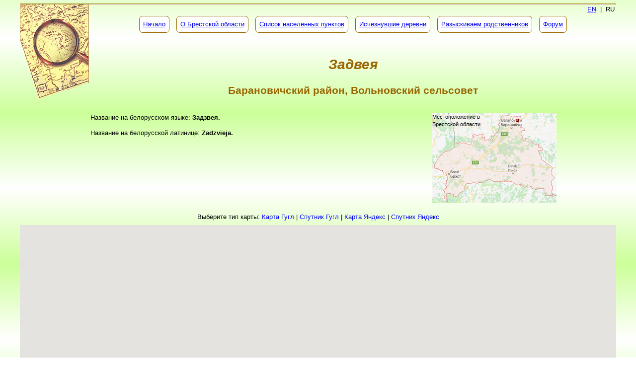

--- FILE ---
content_type: text/html; charset=UTF-8
request_url: https://brestregion.com/map.php?name=Zadveya&id=1119&lng=ru
body_size: 2244
content:
<!DOCTYPE html>
<html>
<head>
<title>Задвея, Барановичский район, Брестская область</title>
<meta name="viewport" content="initial-scale=1.0">
<meta charset="utf-8">
<meta name="description" content="Задвея, Барановичский район, Брестская область. Карта местности, информация о населённом пункте.">
<meta name="keywords" content="Задвея,Барановичский район">
<link rel="stylesheet" href="brest.css" type="text/css">
<style>
#map {width: 100%; height: 600px; background-color: grey;}
@media screen and (max-width: 560px) {
	#map {height: 360px;}
	}
h1, h2 {text-align: center;}
.cont {
	position: relative;
	width: 250px;
	height: 180px;
	float: right;
	background: url(pictures/Brest-Region-map.jpg) left top no-repeat;
	text-align: left;
	margin-bottom: 10px;
	margin-left: 20px;
	font-size: 11px;
	}
.mark {
	position: absolute;
	left: 168px;
	bottom: 162px;
	}
#mapselector {
	text-align: center;
	margin-top: 10px;
	}
#mapselector a {
	color: blue;
	}
#mapselector a:hover {
	color: blue;
	text-decoration: underline;
	cursor: pointer;
	}
blockquote {text-align: left;}
.right {text-align: right;}
.note {
	border: thin solid #996600;
	border-radius: 7px;
	display: inline-table;
	float: left;
	margin: 5px 20px 5px 0px;
	padding: 5px;
	text-align: left;
	}
.note ul {
	list-style: none;
	margin: 0 20px 0 20px;
	padding: 0;
	line-height: 1.5;
	}
</style>
<script src="https://api-maps.yandex.ru/2.1/?lang=ru_RU" type="text/javascript">
</script>
</head>
<body>
<div class="banner"></div>
<div class="logo">
<div class="lng">
<a href="map.php?name=Zadveya&id=1119&lng=en">EN</a>
&nbsp;|&nbsp;
RU</div>
<div id="invlogo"></div>
<div class="menu">
<ul>
<li><a href="index.php">Начало</a></li>
<li>
<a href="/about.php?lng=ru">О Брестской области</a></li>
<li>
<a href="/list.php?lng=ru">Список населённых пунктов</a></li>
<li>
<a href="/lost_villages.php?lng=ru">Исчезнувшие деревни</a></li>
<li>
<a href="/messages.php?lng=ru">Разыскиваем родственников</a></li>
<li>
<a href="/forum">Форум</a>
</li>
</ul><h1>Задвея</h1>
<h2>Барановичский район, Вольновский сельсовет
</h2>
</div>
</div>
<div style="width: 100%;"><div style="margin-left: auto; margin-right: auto; width: 80%;">
<div class="cont">Местоположение в<br />Брестской области<img src="pictures/red_mark.png" class="mark" /></div>
<p>Название на белорусском языке: <strong>Задзвея.</strong></p>
<p>Название на белорусской латинице: <strong>Zadzvieja.</strong></p>
</div></div>
<br clear="all" />
<div align="center">
<div id="mapselector" style="text-align: center; margin-bottom: 7px;">Выберите тип карты: <a id="google" onClick="SelMapG('roadmap')">Карта Гугл</a> | <a id="google" onClick="SelMapG('satellite')">Спутник Гугл</a> | <a id="Yandex" onClick="SelMapYa('yandex#map')">Карта Яндекс</a> | <a id="Yandex" onClick="SelMapYa('yandex#satellite')">Спутник Яндекс</a></div>
<div id="map">

</div>
</div>

<script type="text/javascript">
    var nn = 53.3083, ee = 26.2845, zz = 14;
	//ymaps.ready(initYandex);
    var myMap;

    function initYandex(tipYa){     
        //if (typeof tipYa !=="undefined"){
		//	tipYa = 'yandex#map';
		//}
		myMap = new ymaps.Map("map", {
            center: [nn, ee],
            zoom: zz,
			type: tipYa
        });
		myMap.controls.remove('trafficControl');
		myMap.controls.remove('geolocationControl');
		myMap.controls.remove('searchControl');
		myMap.events.add('boundschange', function (event) {
			if (event.get('newZoom') != event.get('oldZoom')) {        
				zz = event.get('newZoom');
			}
			if (event.get('newCenter') != event.get('oldCenter')) {        
				GeoPnt = event.get('newCenter');
				nn = GeoPnt[0];
				ee = GeoPnt[1];
			}
		});
    }
	function initGoogle(tip) {
        var uluru = {lat: nn, lng: ee};
        var map = new google.maps.Map(document.getElementById('map'), {
			zoom: zz,
			center: uluru,
			mapTypeId: tip
        });
		map.addListener('zoom_changed', function() {
		zz = map.getZoom();
		});
		map.addListener('dragend', function() {
		nn = map.center.lat();
		ee = map.center.lng();
		});
    }
</script>
<script async defer src="https://maps.googleapis.com/maps/api/js?key=AIzaSyCSbHf8cy_oKlZn-D0KMosFUxPYGnYTddQ&language=ru&callback=StartMap"></script>

<div id="mapselector" style="text-align: center;">Выберите тип карты: <a id="google" onClick="SelMapG('roadmap')">Карта Гугл</a> | <a id="google" onClick="SelMapG('satellite')">Спутник Гугл</a> | <a id="Yandex" onClick="SelMapYa('yandex#map')">Карта Яндекс</a> | <a id="Yandex" onClick="SelMapYa('yandex#satellite')">Спутник Яндекс</a></div>
<script>
function SelMapG(tip) {
	document.getElementById("map").innerHTML = "";
	initGoogle(tip);
}
function SelMapYa(tipYa) {
	document.getElementById("map").innerHTML = "";
	initYandex(tipYa);
}
function StartMap() {
	initGoogle('roadmap');
}
</script>




<div class="menu" style="margin-top: 25px;">
<ul>
<li><a href="index.php">Начало</a></li>
<li>
<a href="/about.php?lng=ru">О Брестской области</a></li>
<li>
<a href="/list.php?lng=ru">Список населённых пунктов</a></li>
<li>
<a href="/lost_villages.php?lng=ru">Исчезнувшие деревни</a></li>
<li>
<a href="/messages.php?lng=ru">Разыскиваем родственников</a></li>
<li>
<a href="/forum">Форум</a>
</li>
</ul></div>
<div class="banner"></div>
</body>
</html>

--- FILE ---
content_type: text/css
request_url: https://brestregion.com/brest.css
body_size: 687
content:
body {
	margin: 0 auto;
	max-width: 1200px;
	text-align: center;
	line-height: 1.4;
	font-family: Arial, Helvetica, sans-serif;
	font-size: 10pt;
	background-image: url("pictures/back1.gif");
}

h1 {font-family: Arial, Helvetica, sans-serif; color: #996600; font-style: italic; font-size: 21pt;}
h2 {font-family: Arial, Helvetica, sans-serif; color: #996600; font-size: 16pt;}
h3 {font-family: Arial, Helvetica, sans-serif; color: #996600; font-size: 12pt;}

p {text-indent: 12px; text-align: justify; margin-left: 10px; margin-right: 10px;}

.letter {text-align: left; margin-left: 40px;}
.coloin {
	width: 50%;
	text-align: left;
	display: block;
	float: left;
}
.colo {
	width: 33%;
	display: block;
	float: left;
}
@media screen and (max-width: 760px) {
	.coloin {
		width: 100%;
		float: none;
	}
}

.coloin a {display: block; margin: 10px 10px 0 0;}

.logo {
	width: 100%;
	background-image: url("pictures/logo3.gif");
	background-repeat: no-repeat;
	background-position: left top;
	min-height: 200px;
	text-align: center;
	overflow: auto;
	position: relative;
}
.menu {
	width: 100%; 
	background-image: url('pictures/2x2.gif');
	background-repeat: repeat-x;
}
.menu ul {
	margin: 0;
	list-style: none;
	padding: 20px;
	overflow: auto;
}
.menu li {
	border: thin solid #996600;
	border-radius: 7px;
	display: inline-table;
	margin: 5px;
	padding: 7px;
	background-color: white;
}
.imgrow {
	width: 100%; 
}
.imgrow ul {
	margin: 0;
	list-style: none;
	padding: 20px;
	overflow: auto;
}
.imgrow li {
	display: inline-table;
	margin: 5px;
	padding: 5px;
	text-align: center;
}
#invlogo {
	width: 140px; height: 200px; float: left; display: initial;
}
@media screen and (max-width: 560px) {
	#invlogo {
		display: none;
	}
	.logo {
		background-image: none;
	}
}
.lng {
	position: absolute;
	top: 0;
	right: 0;
	padding: 3px;
}
.disap {
	border-collapse: collapse;
    width: 100%;
}
.disap td {
	border: 1px solid #ddd;
    padding: 8px;
	text-align: left;
}
.disap tr:nth-child(even){background-color: Oldlace;}
.disap tr:nth-child(odd){background-color: Ivory;}

.banner {
	width: 100%;
	margin: 7px 0 7px 0;
}